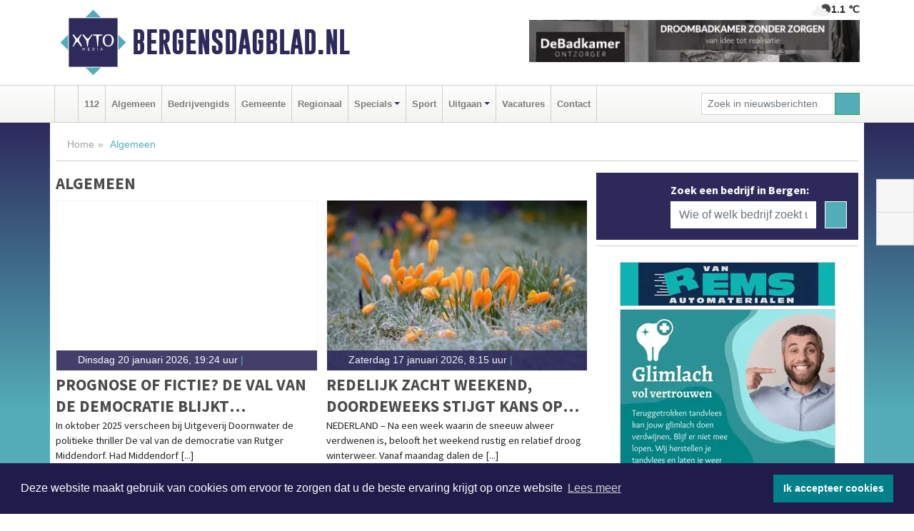

--- FILE ---
content_type: text/html; charset=UTF-8
request_url: https://www.bergensdagblad.nl/algemeen
body_size: 9194
content:
<!DOCTYPE html><html
lang="nl"><head><meta
charset="utf-8"><meta
http-equiv="Content-Type" content="text/html; charset=UTF-8"><meta
name="description" content="Nieuws in de categorie: Algemeen"><meta
name="author" content="Bergensdagblad.nl"><link
rel="schema.DC" href="http://purl.org/dc/elements/1.1/"><link
rel="schema.DCTERMS" href="http://purl.org/dc/terms/"><link
rel="preload" as="font" type="font/woff" href="https://www.bergensdagblad.nl/fonts/fontawesome/fa-brands-400.woff" crossorigin="anonymous"><link
rel="preload" as="font" type="font/woff2" href="https://www.bergensdagblad.nl/fonts/fontawesome/fa-brands-400.woff2" crossorigin="anonymous"><link
rel="preload" as="font" type="font/woff" href="https://www.bergensdagblad.nl/fonts/fontawesome/fa-regular-400.woff" crossorigin="anonymous"><link
rel="preload" as="font" type="font/woff2" href="https://www.bergensdagblad.nl/fonts/fontawesome/fa-regular-400.woff2" crossorigin="anonymous"><link
rel="preload" as="font" type="font/woff" href="https://www.bergensdagblad.nl/fonts/fontawesome/fa-solid-900.woff" crossorigin="anonymous"><link
rel="preload" as="font" type="font/woff2" href="https://www.bergensdagblad.nl/fonts/fontawesome/fa-solid-900.woff2" crossorigin="anonymous"><link
rel="preload" as="font" type="font/woff2" href="https://www.bergensdagblad.nl/fonts/sourcesanspro-regular-v21-latin.woff2" crossorigin="anonymous"><link
rel="preload" as="font" type="font/woff2" href="https://www.bergensdagblad.nl/fonts/sourcesanspro-bold-v21-latin.woff2" crossorigin="anonymous"><link
rel="preload" as="font" type="font/woff2" href="https://www.bergensdagblad.nl/fonts/gobold_bold-webfont.woff2" crossorigin="anonymous"><link
rel="shortcut icon" type="image/ico" href="https://www.bergensdagblad.nl/favicon.ico?"><link
rel="icon" type="image/png" href="https://www.bergensdagblad.nl/images/icons/favicon-16x16.png" sizes="16x16"><link
rel="icon" type="image/png" href="https://www.bergensdagblad.nl/images/icons/favicon-32x32.png" sizes="32x32"><link
rel="icon" type="image/png" href="https://www.bergensdagblad.nl/images/icons/favicon-96x96.png" sizes="96x96"><link
rel="manifest" href="https://www.bergensdagblad.nl/manifest.json"><link
rel="icon" type="image/png" href="https://www.bergensdagblad.nl/images/icons/android-icon-192x192.png" sizes="192x192"><link
rel="apple-touch-icon" href="https://www.bergensdagblad.nl/images/icons/apple-icon-57x57.png" sizes="57x57"><link
rel="apple-touch-icon" href="https://www.bergensdagblad.nl/images/icons/apple-icon-60x60.png" sizes="60x60"><link
rel="apple-touch-icon" href="https://www.bergensdagblad.nl/images/icons/apple-icon-72x72.png" sizes="72x72"><link
rel="apple-touch-icon" href="https://www.bergensdagblad.nl/images/icons/apple-icon-76x76.png" sizes="76x76"><link
rel="apple-touch-icon" href="https://www.bergensdagblad.nl/images/icons/apple-icon-114x114.png" sizes="114x114"><link
rel="apple-touch-icon" href="https://www.bergensdagblad.nl/images/icons/apple-icon-120x120.png" sizes="120x120"><link
rel="apple-touch-icon" href="https://www.bergensdagblad.nl/images/icons/apple-icon-144x144.png" sizes="144x144"><link
rel="apple-touch-icon" href="https://www.bergensdagblad.nl/images/icons/apple-icon-152x152.png" sizes="152x152"><link
rel="apple-touch-icon" href="https://www.bergensdagblad.nl/images/icons/apple-icon-180x180.png" sizes="180x180"><link
rel="canonical" href="https://www.bergensdagblad.nl/algemeen"><meta
http-equiv="X-UA-Compatible" content="IE=edge"><meta
name="viewport" content="width=device-width, initial-scale=1, shrink-to-fit=no"><meta
name="format-detection" content="telephone=no"><meta
name="dcterms.creator" content="copyright (c) 2026 - Xyto.nl"><meta
name="dcterms.format" content="text/html; charset=UTF-8"><meta
name="theme-color" content="#0d0854"><meta
name="msapplication-TileColor" content="#0d0854"><meta
name="msapplication-TileImage" content="https://www.bergensdagblad.nl/images/icons/ms-icon-144x144.png"><meta
name="msapplication-square70x70logo" content="https://www.bergensdagblad.nl/images/icons/ms-icon-70x70.png"><meta
name="msapplication-square150x150logo" content="https://www.bergensdagblad.nl/images/icons/ms-icon-150x150.png"><meta
name="msapplication-wide310x150logo" content="https://www.bergensdagblad.nl/images/icons/ms-icon-310x150.png"><meta
name="msapplication-square310x310logo" content="https://www.bergensdagblad.nl/images/icons/ms-icon-310x310.png"><meta
property="fb:pages" content="2054644351320315"><link
rel="icon" type="image/x-icon" href="https://www.bergensdagblad.nl/favicon.ico"><title>Nieuws in de categorie: Algemeen</title><base
href="https://www.bergensdagblad.nl/"> <script>var rootURL='https://www.bergensdagblad.nl/';</script><link
type="text/css" href="https://www.bergensdagblad.nl/css/libsblue.min.css?1764842389" rel="stylesheet" media="screen"><script>window.addEventListener("load",function(){window.cookieconsent.initialise({"palette":{"popup":{"background":"#201B4A","text":"#FFFFFF"},"button":{"background":"#00818A"}},"theme":"block","position":"bottom","static":false,"content":{"message":"Deze website maakt gebruik van cookies om ervoor te zorgen dat u de beste ervaring krijgt op onze website","dismiss":"Ik accepteer cookies","link":"Lees meer","href":"https://www.bergensdagblad.nl/page/cookienotice",}})});</script> <link
rel="preconnect" href="https://www.google-analytics.com/"> <script async="async" src="https://www.googletagmanager.com/gtag/js?id=UA-80663661-32"></script><script>window.dataLayer=window.dataLayer||[];function gtag(){dataLayer.push(arguments);}
gtag('js',new Date());gtag('config','UA-80663661-32');</script> </head><body> <script type="text/javascript">const applicationServerPublicKey='BE4tvbd997U2V_RCE5R1ElWQT5qao4GWQO8F0b38mUY5uJrfJoILihTULaN-n676376yHm7U-NtshQJFaimwNt8';</script><script type="application/ld+json">{
			"@context":"https://schema.org",
			"@type":"WebSite",
			"@id":"#WebSite",
			"url":"https://www.bergensdagblad.nl/",
			"inLanguage": "nl-nl",
			"publisher":{
				"@type":"Organization",
				"name":"Bergensdagblad.nl",
				"email": "redactie@xyto.nl",
				"telephone": "072 8200 600",
				"url":"https://www.bergensdagblad.nl/",
				"sameAs": ["https://www.facebook.com/bergensdagblad/","https://www.youtube.com/channel/UCfuP4gg95eWxkYIfbFEm2yQ"],
				"logo":
				{
         			"@type":"ImageObject",
         			"width":"300",
         			"url":"https://www.bergensdagblad.nl/images/design/xyto/logo.png",
         			"height":"300"
      			}
			},
			"potentialAction": 
			{
				"@type": "SearchAction",
				"target": "https://www.bergensdagblad.nl/newssearch?searchtext={search_term_string}",
				"query-input": "required name=search_term_string"
			}
		}</script><div
class="container brandbar"><div
class="row"><div
class="col-12 col-md-9 col-lg-7"><div
class="row no-gutters"><div
class="col-2 col-md-2 logo"><picture><source
type="image/webp" srcset="https://www.bergensdagblad.nl/images/design/xyto/logo.webp"></source><source
type="image/png" srcset="https://www.bergensdagblad.nl/images/design/xyto/logo.png"></source><img
class="img-fluid" width="300" height="300" alt="logo" src="https://www.bergensdagblad.nl/images/design/xyto/logo.png"></picture></div><div
class="col-8 col-md-10 my-auto"><span
class="domain"><a
href="https://www.bergensdagblad.nl/">Bergensdagblad.nl</a></span></div><div
class="col-2 my-auto navbar-light d-block d-md-none text-center"><button
class="navbar-toggler p-0 border-0" type="button" data-toggle="offcanvas" data-disableScrolling="false" aria-label="Toggle Navigation"><span
class="navbar-toggler-icon"></span></button></div></div></div><div
class="col-12 col-md-3 col-lg-5 d-none d-md-block">
<span
class="align-text-top float-right weather"><img
class="img-fluid" width="70" height="70" src="https://www.bergensdagblad.nl/images/weather/02n.png" alt="Zeer lichte bewolking"><strong>1.1 ℃</strong></span><div><a
href="https://www.bergensdagblad.nl/out/13798" class="banner" style="--aspect-ratio:468/60; --max-width:468px" target="_blank" onclick="gtag('event', 'banner-click', {'eventCategory': 'Affiliate', 'eventLabel': 'de-badkamer-ontzorger - 13798'});" rel="nofollow noopener"><picture><source
type="image/webp" data-srcset="https://www.bergensdagblad.nl/banner/1mvlm_13798.webp"></source><source
data-srcset="https://www.bergensdagblad.nl/banner/1mvlm_13798.gif" type="image/gif"></source><img
class="img-fluid lazyload" data-src="https://www.bergensdagblad.nl/banner/1mvlm_13798.gif" alt="de-badkamer-ontzorger" width="468" height="60"></picture></a></div></div></div></div><nav
class="navbar navbar-expand-md navbar-light bg-light menubar sticky-top p-0"><div
class="container"><div
class="navbar-collapse offcanvas-collapse" id="menubarMain"><div
class="d-md-none border text-center p-2" id="a2hs"><div
class=""><p>Bergensdagblad.nl als app?</p>
<button
type="button" class="btn btn-link" id="btn-a2hs-no">Nee, nu niet</button><button
type="button" class="btn btn-success" id="btn-a2hs-yes">Installeren</button></div></div><ul
class="nav navbar-nav mr-auto"><li
class="nav-item pl-1 pr-1"><a
class="nav-link" href="https://www.bergensdagblad.nl/" title="Home"><i
class="fas fa-home" aria-hidden="true"></i></a></li><li
class="nav-item pl-1 pr-1"><a
class="nav-link" href="112">112</a></li><li
class="nav-item pl-1 pr-1"><a
class="nav-link" href="algemeen">Algemeen</a></li><li
class="nav-item pl-1 pr-1"><a
class="nav-link" href="bedrijvengids">Bedrijvengids</a></li><li
class="nav-item pl-1 pr-1"><a
class="nav-link" href="gemeente">Gemeente</a></li><li
class="nav-item pl-1 pr-1"><a
class="nav-link" href="regio">Regionaal</a></li><li
class="nav-item dropdown pl-1 pr-1">
<a
class="nav-link dropdown-toggle" href="#" id="navbarDropdown6" role="button" data-toggle="dropdown" aria-haspopup="true" aria-expanded="false">Specials</a><div
class="dropdown-menu p-0" aria-labelledby="navbarDropdown6">
<a
class="dropdown-item" href="specials"><strong>Specials</strong></a><div
class="dropdown-divider m-0"></div>
<a
class="dropdown-item" href="buitenleven">Buitenleven</a><div
class="dropdown-divider m-0"></div>
<a
class="dropdown-item" href="camperspecial">Campers</a><div
class="dropdown-divider m-0"></div>
<a
class="dropdown-item" href="feestdagen">Feestdagen</a><div
class="dropdown-divider m-0"></div>
<a
class="dropdown-item" href="goededoelen">Goede doelen</a><div
class="dropdown-divider m-0"></div>
<a
class="dropdown-item" href="trouwspecial">Trouwen</a><div
class="dropdown-divider m-0"></div>
<a
class="dropdown-item" href="uitvaartspecial">Uitvaart</a><div
class="dropdown-divider m-0"></div>
<a
class="dropdown-item" href="vakantie">Vakantie</a><div
class="dropdown-divider m-0"></div>
<a
class="dropdown-item" href="watersport">Watersport</a><div
class="dropdown-divider m-0"></div>
<a
class="dropdown-item" href="wonen">Wonen</a><div
class="dropdown-divider m-0"></div>
<a
class="dropdown-item" href="zorg-en-gezondheid">Zorg en gezondheid</a></div></li><li
class="nav-item pl-1 pr-1"><a
class="nav-link" href="sport">Sport</a></li><li
class="nav-item dropdown pl-1 pr-1">
<a
class="nav-link dropdown-toggle" href="#" id="navbarDropdown8" role="button" data-toggle="dropdown" aria-haspopup="true" aria-expanded="false">Uitgaan</a><div
class="dropdown-menu p-0" aria-labelledby="navbarDropdown8">
<a
class="dropdown-item" href="uitgaan"><strong>Uitgaan</strong></a><div
class="dropdown-divider m-0"></div>
<a
class="dropdown-item" href="dagje-weg">Dagje weg</a></div></li><li
class="nav-item pl-1 pr-1"><a
class="nav-link" href="vacatures">Vacatures</a></li><li
class="nav-item pl-1 pr-1"><a
class="nav-link" href="contact">Contact</a></li></ul><form
class="form-inline my-2 my-lg-0" role="search" action="https://www.bergensdagblad.nl/newssearch"><div
class="input-group input-group-sm">
<input
id="searchtext" class="form-control" name="searchtext" type="text" aria-label="Zoek in nieuwsberichten" placeholder="Zoek in nieuwsberichten" required="required"><div
class="input-group-append"><button
class="btn btn-outline-success my-0" type="submit" aria-label="Zoeken"><span
class="far fa-search"></span></button></div></div></form></div></div></nav><div
class="container-fluid main"><div
class="container content p-0 p-md-2 pb-md-5"><div
class="row no-gutters-xs"><div
class="col-12"><ol
class="breadcrumb d-none d-md-block"><li><a
href="https://www.bergensdagblad.nl/">Home</a></li><li
class="active">Algemeen</li></ol></div></div><div
class="row no-gutters-xs"><div
class="col-12 col-md-8"><div
class="row no-gutters-xs"><div
id="readmore" class="col-12"><h1 class="category-title">Algemeen</h1></div></div><div
class="row no-gutters-xs"><div
class="col-12 col-sm-6 col-md-6"><div
class="card newsitem"><div
class="card-img-top">
<a
href="algemeen/prognose-of-fictie-de-val-van-de-democratie-blijkt-ingrijpend" title="Prognose of fictie? De val van de democratie blijkt ingrijpend"><div
class="newsitem-image" style='
background-image: image-set(
url("https://www.bergensdagblad.nl/image/16000_32214_250_250.webp") type("image/webp"),
url("https://www.bergensdagblad.nl/image/16000_32214_250_250.jpg") type("image/jpeg"));
'></div></a><p
class="card-img-top-text align-middle"><i
class="fas fa-clock"></i>Dinsdag 20 januari 2026, 19:24 uur<span> | </span></p></div><div
class="card-body p-2 p-md-0"><h3 class="card-title"><a
href="algemeen/prognose-of-fictie-de-val-van-de-democratie-blijkt-ingrijpend" title="Prognose of fictie? De val van de democratie blijkt ingrijpend">Prognose of fictie? De val van de democratie blijkt ingrijpend</a></h3><p
class="card-text"> In oktober 2025 verscheen bij Uitgeverij Doornwater de politieke thriller De val van de democratie van Rutger Middendorf. Had Middendorf [...]</p></div></div></div><div
class="col-12 col-sm-6 col-md-6"><div
class="card newsitem"><div
class="card-img-top">
<a
href="algemeen/redelijk-zacht-weekend-doordeweeks-stijgt-kans-op-nachtvorst" title="Redelijk zacht weekend, doordeweeks stijgt kans op nachtvorst"><div
class="newsitem-image lazyload" data-bgset="https://www.bergensdagblad.nl/image/15989_32189_250_250.webp [type: image/webp] | https://www.bergensdagblad.nl/image/15989_32189_250_250.jpg"></div></a><p
class="card-img-top-text align-middle"><i
class="fas fa-clock"></i>Zaterdag 17 januari 2026,  8:15 uur<span> | </span></p></div><div
class="card-body p-2 p-md-0"><h3 class="card-title"><a
href="algemeen/redelijk-zacht-weekend-doordeweeks-stijgt-kans-op-nachtvorst" title="Redelijk zacht weekend, doordeweeks stijgt kans op nachtvorst">Redelijk zacht weekend, doordeweeks stijgt kans op nachtvorst</a></h3><p
class="card-text">NEDERLAND – Na een week waarin de sneeuw alweer verdwenen is, belooft het weekend rustig en relatief droog winterweer. Vanaf maandag dalen de [...]</p></div></div></div><div
class="col-12 col-sm-6 col-md-6"><div
class="card newsitem"><div
class="card-img-top">
<a
href="algemeen/waarde-landbouwexport-ruim-8-procent-hoger-in-2025" title="Waarde landbouwexport ruim 8 procent hoger in 2025"><div
class="newsitem-image lazyload" data-bgset="https://www.bergensdagblad.nl/image/15985_32185_250_250.webp [type: image/webp] | https://www.bergensdagblad.nl/image/15985_32185_250_250.jpg"></div></a><p
class="card-img-top-text align-middle"><i
class="fas fa-clock"></i>Vrijdag 16 januari 2026,  8:49 uur<span> | </span></p></div><div
class="card-body p-2 p-md-0"><h3 class="card-title"><a
href="algemeen/waarde-landbouwexport-ruim-8-procent-hoger-in-2025" title="Waarde landbouwexport ruim 8 procent hoger in 2025">Waarde landbouwexport ruim 8 procent hoger in 2025</a></h3><p
class="card-text">NEDERLAND - In 2025 heeft Nederland voor 137,5 miljard euro aan landbouwgoederen uitgevoerd. Dat is 8,4 procent meer dan het jaar ervoor. Onder [...]</p></div></div></div><div
class="col-12 col-sm-6 col-md-6"><div
class="card newsitem"><div
class="card-img-top">
<a
href="algemeen/politie-waarschuwt-met-nepwebsite-voor-ticketfraude" title="Politie waarschuwt met nepwebsite voor ticketfraude"><div
class="newsitem-image lazyload" data-bgset="https://www.bergensdagblad.nl/image/15982_32181_250_250.webp [type: image/webp] | https://www.bergensdagblad.nl/image/15982_32181_250_250.jpg"></div></a><p
class="card-img-top-text align-middle"><i
class="fas fa-clock"></i>Donderdag 15 januari 2026, 10:01 uur<span> | </span></p></div><div
class="card-body p-2 p-md-0"><h3 class="card-title"><a
href="algemeen/politie-waarschuwt-met-nepwebsite-voor-ticketfraude" title="Politie waarschuwt met nepwebsite voor ticketfraude">Politie waarschuwt met nepwebsite voor ticketfraude</a></h3><p
class="card-text">NEDERLAND - TicketBewust.nl, zo heet de nieuwe website van de politie waarop mensen kaartjes kunnen “bestellen” voor voetbalwedstrijden en [...]</p></div></div></div><div
class="col-12 col-sm-6 col-md-6"><div
class="card newsitem"><div
class="card-img-top">
<a
href="algemeen/provincie-investeert-in-veilig-fietsen-voor-ouderen" title="Provincie investeert in veilig fietsen voor ouderen"><div
class="newsitem-image lazyload" data-bgset="https://www.bergensdagblad.nl/image/15979_32176_250_250.webp [type: image/webp] | https://www.bergensdagblad.nl/image/15979_32176_250_250.jpg"></div></a><p
class="card-img-top-text align-middle"><i
class="fas fa-clock"></i>Donderdag 15 januari 2026,  7:47 uur<span> | </span></p></div><div
class="card-body p-2 p-md-0"><h3 class="card-title"><a
href="algemeen/provincie-investeert-in-veilig-fietsen-voor-ouderen" title="Provincie investeert in veilig fietsen voor ouderen">Provincie investeert in veilig fietsen voor ouderen</a></h3><p
class="card-text">NOORD-HOLLAND - De provincie stelt voor 2026 opnieuw € 225.000 subsidie beschikbaar aan gemeenten, waarmee zij activiteiten vanuit het programma [...]</p></div></div></div><div
class="col-12 col-sm-6 col-md-6"><div
class="card newsitem"><div
class="card-img-top">
<a
href="algemeen/brandstofprijzen-blijven-stijgen-na-accijnsverhoging-benzine-en-diesel-weer-duurder" title="Brandstofprijzen blijven stijgen na accijnsverhoging: benzine en diesel weer duurder"><div
class="newsitem-image lazyload" data-bgset="https://www.bergensdagblad.nl/image/15974_32171_250_250.webp [type: image/webp] | https://www.bergensdagblad.nl/image/15974_32171_250_250.jpg"></div></a><p
class="card-img-top-text align-middle"><i
class="fas fa-clock"></i>Dinsdag 13 januari 2026,  9:36 uur<span> | </span></p></div><div
class="card-body p-2 p-md-0"><h3 class="card-title"><a
href="algemeen/brandstofprijzen-blijven-stijgen-na-accijnsverhoging-benzine-en-diesel-weer-duurder" title="Brandstofprijzen blijven stijgen na accijnsverhoging: benzine en diesel weer duurder">Brandstofprijzen blijven stijgen na accijnsverhoging: benzine en diesel weer duurder</a></h3><p
class="card-text">NEDERLAND - Sinds 1 januari 2026 zijn de prijzen voor benzine en diesel duidelijk gestegen door de accijnsverhoging. In de dagen daarna liepen de [...]</p></div></div></div><div
class="col-12 col-sm-6 col-md-6"><div
class="card newsitem"><div
class="card-img-top">
<a
href="algemeen/meer-bestaande-koopwoningen-verkocht-minder-nieuwbouw" title="Meer bestaande koopwoningen verkocht, minder nieuwbouw"><div
class="newsitem-image" style='
background-image: image-set(
url("https://www.bergensdagblad.nl/image/15972_32167_250_250.webp") type("image/webp"),
url("https://www.bergensdagblad.nl/image/15972_32167_250_250.jpg") type("image/jpeg"));
'></div></a><p
class="card-img-top-text align-middle"><i
class="fas fa-clock"></i>Maandag 12 januari 2026, 14:00 uur<span> | </span></p></div><div
class="card-body p-2 p-md-0"><h3 class="card-title"><a
href="algemeen/meer-bestaande-koopwoningen-verkocht-minder-nieuwbouw" title="Meer bestaande koopwoningen verkocht, minder nieuwbouw">Meer bestaande koopwoningen verkocht, minder nieuwbouw</a></h3><p
class="card-text">In het derde kwartaal van 2025 zijn er bijna 63 duizend bestaande koopwoningen verkocht. Dat zijn er 15,6 procent meer dan een jaar eerder. De [...]</p></div></div></div><div
class="col-12 col-sm-6 col-md-6"><div
class="card newsitem"><div
class="card-img-top">
<a
href="algemeen/winters-weekend-met-daarna-dooiaanval" title="Winters weekend met daarna dooiaanval"><div
class="newsitem-image lazyload" data-bgset="https://www.bergensdagblad.nl/image/15967_32155_250_250.webp [type: image/webp] | https://www.bergensdagblad.nl/image/15967_32155_250_250.jpg"></div></a><p
class="card-img-top-text align-middle"><i
class="fas fa-clock"></i>Zaterdag 10 januari 2026,  7:06 uur<span> | </span></p></div><div
class="card-body p-2 p-md-0"><h3 class="card-title"><a
href="algemeen/winters-weekend-met-daarna-dooiaanval" title="Winters weekend met daarna dooiaanval">Winters weekend met daarna dooiaanval</a></h3><p
class="card-text">NEDERLAND - Na een week vol sneeuw blijft het dit weekend nog ijzig koud, maar vanaf maandag zet een dooiaanval in. Het wordt dan de hele week [...]</p></div></div></div><div
class="col-12 col-sm-6 col-md-6"><div
class="card newsitem"><div
class="card-img-top">
<a
href="algemeen/auto-niet-volledig-ijsvrij-dat-kan-flink-duur-uitpakken" title="Auto niet volledig ijsvrij? Dat kan flink duur uitpakken"><div
class="newsitem-image lazyload" data-bgset="https://www.bergensdagblad.nl/image/15956_32140_250_250.webp [type: image/webp] | https://www.bergensdagblad.nl/image/15956_32140_250_250.jpg"></div></a><p
class="card-img-top-text align-middle"><i
class="fas fa-clock"></i>Woensdag 7 januari 2026,  8:32 uur<span> | </span></p></div><div
class="card-body p-2 p-md-0"><h3 class="card-title"><a
href="algemeen/auto-niet-volledig-ijsvrij-dat-kan-flink-duur-uitpakken" title="Auto niet volledig ijsvrij? Dat kan flink duur uitpakken">Auto niet volledig ijsvrij? Dat kan flink duur uitpakken</a></h3><p
class="card-text">NEDERLAND – Even snel een stukje voorruit schoonkrabben en hopen dat de rest onderweg ontdooit? Dat gemak kan niet alleen gevaarlijk zijn, maar ook [...]</p></div></div></div><div
class="col-12 col-sm-6 col-md-6"><div
class="card newsitem"><div
class="card-img-top">
<a
href="algemeen/fietshelm-in-de-winter" title="Fietshelm in de winter"><div
class="newsitem-image lazyload" data-bgset="https://www.bergensdagblad.nl/image/15950_32130_250_250.webp [type: image/webp] | https://www.bergensdagblad.nl/image/15950_32130_250_250.jpg"></div></a><p
class="card-img-top-text align-middle"><i
class="fas fa-clock"></i>Dinsdag 6 januari 2026, 11:48 uur<span> | </span></p></div><div
class="card-body p-2 p-md-0"><h3 class="card-title"><a
href="algemeen/fietshelm-in-de-winter" title="Fietshelm in de winter">Fietshelm in de winter</a></h3><p
class="card-text">De winter vraagt extra aandacht van fietsers. Gladheid, sneeuw, regen en korte dagen maken het verkeer onoverzichtelijker en vergroten de kans op [...]</p></div></div></div><div
class="col-12 col-sm-6 col-md-6"><div
class="card newsitem"><div
class="card-img-top">
<a
href="algemeen/waterdichte-handschoenen" title="Waterdichte handschoenen"><div
class="newsitem-image lazyload" data-bgset="https://www.bergensdagblad.nl/image/15951_32131_250_250.webp [type: image/webp] | https://www.bergensdagblad.nl/image/15951_32131_250_250.jpg"></div></a><p
class="card-img-top-text align-middle"><i
class="fas fa-clock"></i>Maandag 5 januari 2026, 11:49 uur<span> | </span></p></div><div
class="card-body p-2 p-md-0"><h3 class="card-title"><a
href="algemeen/waterdichte-handschoenen" title="Waterdichte handschoenen">Waterdichte handschoenen</a></h3><p
class="card-text">Zodra de herfst begint, verandert het weer. Meer regen, natte wegen en koelere temperaturen horen er ineens bij. En dat merken je handen als eerste. [...]</p></div></div></div><div
class="col-12 col-sm-6 col-md-6"><div
class="card newsitem"><div
class="card-img-top">
<a
href="algemeen/winterse-start-van-2026" title="Winterse start van 2026"><div
class="newsitem-image lazyload" data-bgset="https://www.bergensdagblad.nl/image/15939_32110_250_250.webp [type: image/webp] | https://www.bergensdagblad.nl/image/15939_32110_250_250.jpg"></div></a><p
class="card-img-top-text align-middle"><i
class="fas fa-clock"></i>Zaterdag 3 januari 2026,  7:13 uur<span> | </span></p></div><div
class="card-body p-2 p-md-0"><h3 class="card-title"><a
href="algemeen/winterse-start-van-2026" title="Winterse start van 2026">Winterse start van 2026</a></h3><p
class="card-text">NEDERLAND - De winterse neerslag die in de eerste dagen van 2026 over ons land trok, houdt dit weekend nog even aan. Daarnaast blijft het de komende [...]</p></div></div></div></div><hr><nav><ul
class="pagination justify-content-center"><li
class="page-item active"><a
class="page-link" href="https://www.bergensdagblad.nl/algemeen">1<span
class="sr-only">(current)</span></a></li><li
class="page-item"><a
class="page-link" href="https://www.bergensdagblad.nl/algemeen/2">2</a></li><li
class="page-item"><a
class="page-link" href="https://www.bergensdagblad.nl/algemeen/3">3</a></li><li
class="page-item disabled"><a
class="page-link" href="#" tabindex="-1">...</a></li><li
class="page-item"><a
class="page-link" href="https://www.bergensdagblad.nl/algemeen/122">122</a></li></ul></nav><hr></div><div
class="col-12 col-md-4"><div
class="media companysearch p-3">
<i
class="fas fa-map-marker-alt fa-4x align-middle mr-3 align-self-center d-none d-md-block" style="vertical-align: middle;"></i><div
class="media-body align-self-center"><div
class="card"><div
class="card-title d-none d-md-block"><h3>Zoek een bedrijf in Bergen:</h3></div><div
class="card-body w-100"><form
method="get" action="https://www.bergensdagblad.nl/bedrijvengids"><div
class="row"><div
class="col-10"><input
type="text" name="what" value="" class="form-control border-0" placeholder="Wie of welk bedrijf zoekt u?" aria-label="Wie of welk bedrijf zoekt u?"></div><div
class="col-2"><button
type="submit" value="Zoeken" aria-label="Zoeken" class="btn btn-primary"><i
class="fas fa-caret-right"></i></button></div></div></form></div></div></div></div><div
class="banners mt-2"><div
class="row no-gutters-xs"><div
class="col-12"><div
class="card"><div
class="card-body"><div
id="carousel-banners-ber_newspage" class="carousel slide" data-ride="carousel" data-interval="8000"><div
class="carousel-inner"><div
class="carousel-item active"><div
class="row"><div
class="col-12 text-center"><a
href="https://www.bergensdagblad.nl/out/13901" class="banner" style="--aspect-ratio:300/60; --max-width:300px" target="_blank" onclick="gtag('event', 'banner-click', {'eventCategory': 'Affiliate', 'eventLabel': 'van-rems-automaterialen-vof - 13901'});" rel="nofollow noopener"><picture><source
type="image/webp" data-srcset="https://www.bergensdagblad.nl/banner/1pahu_13901.webp"></source><source
data-srcset="https://www.bergensdagblad.nl/banner/1pahu_13901.gif" type="image/gif"></source><img
class="img-fluid lazyload" data-src="https://www.bergensdagblad.nl/banner/1pahu_13901.gif" alt="van-rems-automaterialen-vof" width="300" height="60"></picture></a></div><div
class="col-12 text-center"><a
href="https://www.bergensdagblad.nl/out/14232" class="banner" style="--aspect-ratio:300/300; --max-width:300px" target="_blank" onclick="gtag('event', 'banner-click', {'eventCategory': 'Affiliate', 'eventLabel': 'ppi-nh - 14232'});" rel="nofollow noopener"><picture><source
type="image/webp" data-srcset="https://www.bergensdagblad.nl/banner/1mot7_14232.webp"></source><source
data-srcset="https://www.bergensdagblad.nl/banner/1mot7_14232.gif" type="image/gif"></source><img
class="img-fluid lazyload" data-src="https://www.bergensdagblad.nl/banner/1mot7_14232.gif" alt="ppi-nh" width="300" height="300"></picture></a></div><div
class="col-12 text-center"><a
href="https://www.bergensdagblad.nl/out/14156" class="banner" style="--aspect-ratio:300/300; --max-width:300px" target="_blank" onclick="gtag('event', 'banner-click', {'eventCategory': 'Affiliate', 'eventLabel': 'victoria-garage-goudsblom-bv - 14156'});" rel="nofollow noopener"><picture><source
type="image/webp" data-srcset="https://www.bergensdagblad.nl/banner/1fjgb_14156.webp"></source><source
data-srcset="https://www.bergensdagblad.nl/banner/1fjgb_14156.gif" type="image/gif"></source><img
class="img-fluid lazyload" data-src="https://www.bergensdagblad.nl/banner/1fjgb_14156.gif" alt="victoria-garage-goudsblom-bv" width="300" height="300"></picture></a></div><div
class="col-12 text-center"><a
href="https://www.bergensdagblad.nl/out/14038" class="banner" style="--aspect-ratio:300/300; --max-width:300px" target="_blank" onclick="gtag('event', 'banner-click', {'eventCategory': 'Affiliate', 'eventLabel': 'viaerwinnl - 14038'});" rel="nofollow noopener"><picture><source
type="image/webp" data-srcset="https://www.bergensdagblad.nl/banner/1fj7u_14038.webp"></source><source
data-srcset="https://www.bergensdagblad.nl/banner/1fj7u_14038.gif" type="image/gif"></source><img
class="img-fluid lazyload" data-src="https://www.bergensdagblad.nl/banner/1fj7u_14038.gif" alt="viaerwinnl" width="300" height="300"></picture></a></div><div
class="col-12 text-center"><a
href="https://www.bergensdagblad.nl/out/13767" class="banner" style="--aspect-ratio:300/60; --max-width:300px" target="_blank" onclick="gtag('event', 'banner-click', {'eventCategory': 'Affiliate', 'eventLabel': 'studio-dreams-come-true - 13767'});" rel="nofollow noopener"><picture><source
type="image/webp" data-srcset="https://www.bergensdagblad.nl/banner/1pt4y_13767.webp"></source><source
data-srcset="https://www.bergensdagblad.nl/banner/1pt4y_13767.gif" type="image/gif"></source><img
class="img-fluid lazyload" data-src="https://www.bergensdagblad.nl/banner/1pt4y_13767.gif" alt="studio-dreams-come-true" width="300" height="60"></picture></a></div><div
class="col-12 text-center"><a
href="https://www.bergensdagblad.nl/out/14222" class="banner" style="--aspect-ratio:300/60; --max-width:300px" target="_blank" onclick="gtag('event', 'banner-click', {'eventCategory': 'Affiliate', 'eventLabel': 'organisatie-buro-mikki - 14222'});" rel="nofollow noopener"><picture><source
type="image/webp" data-srcset="https://www.bergensdagblad.nl/banner/1pthm_14222.webp"></source><source
data-srcset="https://www.bergensdagblad.nl/banner/1pthm_14222.gif" type="image/gif"></source><img
class="img-fluid lazyload" data-src="https://www.bergensdagblad.nl/banner/1pthm_14222.gif" alt="organisatie-buro-mikki" width="300" height="60"></picture></a></div><div
class="col-12 text-center"><a
href="https://www.bergensdagblad.nl/out/14143" class="banner" style="--aspect-ratio:300/300; --max-width:300px" target="_blank" onclick="gtag('event', 'banner-click', {'eventCategory': 'Affiliate', 'eventLabel': 'bouwbedrijf-dg-holdorp - 14143'});" rel="nofollow noopener"><picture><source
type="image/webp" data-srcset="https://www.bergensdagblad.nl/banner/1mn7b_14143.webp"></source><source
data-srcset="https://www.bergensdagblad.nl/banner/1mn7b_14143.gif" type="image/gif"></source><img
class="img-fluid lazyload" data-src="https://www.bergensdagblad.nl/banner/1mn7b_14143.gif" alt="bouwbedrijf-dg-holdorp" width="300" height="300"></picture></a></div><div
class="col-12 text-center"><a
href="https://www.bergensdagblad.nl/out/13877" class="banner" style="--aspect-ratio:300/60; --max-width:300px" target="_blank" onclick="gtag('event', 'banner-click', {'eventCategory': 'Affiliate', 'eventLabel': 'holland-sport-bv - 13877'});" rel="nofollow noopener"><picture><source
type="image/webp" data-srcset="https://www.bergensdagblad.nl/banner/1mo9k_13877.webp"></source><source
data-srcset="https://www.bergensdagblad.nl/banner/1mo9k_13877.gif" type="image/gif"></source><img
class="img-fluid lazyload" data-src="https://www.bergensdagblad.nl/banner/1mo9k_13877.gif" alt="holland-sport-bv" width="300" height="60"></picture></a></div><div
class="col-12 text-center"><a
href="https://www.bergensdagblad.nl/out/13980" class="banner" style="--aspect-ratio:300/300; --max-width:300px" target="_blank" onclick="gtag('event', 'banner-click', {'eventCategory': 'Affiliate', 'eventLabel': 'bouwbedrijf-ted-groot - 13980'});" rel="nofollow noopener"><picture><source
type="image/webp" data-srcset="https://www.bergensdagblad.nl/banner/1fhpo_13980.webp"></source><source
data-srcset="https://www.bergensdagblad.nl/banner/1fhpo_13980.gif" type="image/gif"></source><img
class="img-fluid lazyload" data-src="https://www.bergensdagblad.nl/banner/1fhpo_13980.gif" alt="bouwbedrijf-ted-groot" width="300" height="300"></picture></a></div><div
class="col-12 text-center"><a
href="https://www.bergensdagblad.nl/out/14164" class="banner" style="--aspect-ratio:300/300; --max-width:300px" target="_blank" onclick="gtag('event', 'banner-click', {'eventCategory': 'Affiliate', 'eventLabel': 'galerie-sarough - 14164'});" rel="nofollow noopener"><picture><source
type="image/webp" data-srcset="https://www.bergensdagblad.nl/banner/1mvgu_14164.webp"></source><source
data-srcset="https://www.bergensdagblad.nl/banner/1mvgu_14164.gif" type="image/gif"></source><img
class="img-fluid lazyload" data-src="https://www.bergensdagblad.nl/banner/1mvgu_14164.gif" alt="galerie-sarough" width="300" height="300"></picture></a></div><div
class="col-12 text-center"><a
href="https://www.bergensdagblad.nl/out/14213" class="banner" style="--aspect-ratio:300/60; --max-width:300px" target="_blank" onclick="gtag('event', 'banner-click', {'eventCategory': 'Affiliate', 'eventLabel': 'remys-audio-solutions - 14213'});" rel="nofollow noopener"><picture><source
type="image/webp" data-srcset="https://www.bergensdagblad.nl/banner/1mvhd_14213.webp"></source><source
data-srcset="https://www.bergensdagblad.nl/banner/1mvhd_14213.gif" type="image/gif"></source><img
class="img-fluid lazyload" data-src="https://www.bergensdagblad.nl/banner/1mvhd_14213.gif" alt="remys-audio-solutions" width="300" height="60"></picture></a></div><div
class="col-12 text-center"><a
href="https://www.bergensdagblad.nl/out/12535" class="banner" style="--aspect-ratio:300/300; --max-width:300px" target="_blank" onclick="gtag('event', 'banner-click', {'eventCategory': 'Affiliate', 'eventLabel': 'de-pelletkachel-boet - 12535'});" rel="nofollow noopener"><picture><source
type="image/webp" data-srcset="https://www.bergensdagblad.nl/banner/1fw97_12535.webp"></source><source
data-srcset="https://www.bergensdagblad.nl/banner/1fw97_12535.gif" type="image/gif"></source><img
class="img-fluid lazyload" data-src="https://www.bergensdagblad.nl/banner/1fw97_12535.gif" alt="de-pelletkachel-boet" width="300" height="300"></picture></a></div><div
class="col-12 text-center"><a
href="https://www.bergensdagblad.nl/out/14172" class="banner" style="--aspect-ratio:300/60; --max-width:300px" target="_blank" onclick="gtag('event', 'banner-click', {'eventCategory': 'Affiliate', 'eventLabel': 'bouwbedrijf-ted-groot - 14172'});" rel="nofollow noopener"><picture><source
type="image/webp" data-srcset="https://www.bergensdagblad.nl/banner/1fhpo_14172.webp"></source><source
data-srcset="https://www.bergensdagblad.nl/banner/1fhpo_14172.gif" type="image/gif"></source><img
class="img-fluid lazyload" data-src="https://www.bergensdagblad.nl/banner/1fhpo_14172.gif" alt="bouwbedrijf-ted-groot" width="300" height="60"></picture></a></div><div
class="col-12 text-center"><a
href="https://www.bergensdagblad.nl/out/14196" class="banner" style="--aspect-ratio:300/300; --max-width:300px" target="_blank" onclick="gtag('event', 'banner-click', {'eventCategory': 'Affiliate', 'eventLabel': 'bouwzaak-bv - 14196'});" rel="nofollow noopener"><picture><source
type="image/webp" data-srcset="https://www.bergensdagblad.nl/banner/1mvgj_14196.webp"></source><source
data-srcset="https://www.bergensdagblad.nl/banner/1mvgj_14196.gif" type="image/gif"></source><img
class="img-fluid lazyload" data-src="https://www.bergensdagblad.nl/banner/1mvgj_14196.gif" alt="bouwzaak-bv" width="300" height="300"></picture></a></div><div
class="col-12 text-center"><a
href="https://www.bergensdagblad.nl/out/14167" class="banner" style="--aspect-ratio:300/300; --max-width:300px" target="_blank" onclick="gtag('event', 'banner-click', {'eventCategory': 'Affiliate', 'eventLabel': 'de-bokkesprong - 14167'});" rel="nofollow noopener"><picture><source
type="image/webp" data-srcset="https://www.bergensdagblad.nl/banner/1pvho_14167.webp"></source><source
data-srcset="https://www.bergensdagblad.nl/banner/1pvho_14167.gif" type="image/gif"></source><img
class="img-fluid lazyload" data-src="https://www.bergensdagblad.nl/banner/1pvho_14167.gif" alt="de-bokkesprong" width="300" height="300"></picture></a></div></div></div><div
class="carousel-item"><div
class="row"><div
class="col-12 text-center"><a
href="https://www.bergensdagblad.nl/out/14065" class="banner" style="--aspect-ratio:300/300; --max-width:300px" target="_blank" onclick="gtag('event', 'banner-click', {'eventCategory': 'Affiliate', 'eventLabel': 'erfrechtplanning-bv - 14065'});" rel="nofollow noopener"><picture><source
type="image/webp" data-srcset="https://www.bergensdagblad.nl/banner/1mac7_14065.webp"></source><source
data-srcset="https://www.bergensdagblad.nl/banner/1mac7_14065.gif" type="image/gif"></source><img
class="img-fluid lazyload" data-src="https://www.bergensdagblad.nl/banner/1mac7_14065.gif" alt="erfrechtplanning-bv" width="300" height="300"></picture></a></div><div
class="col-12 text-center"><a
href="https://www.bergensdagblad.nl/out/14159" class="banner" style="--aspect-ratio:300/300; --max-width:300px" target="_blank" onclick="gtag('event', 'banner-click', {'eventCategory': 'Affiliate', 'eventLabel': 'medische-kliniek-velsen - 14159'});" rel="nofollow noopener"><picture><source
type="image/webp" data-srcset="https://www.bergensdagblad.nl/banner/1mv5y_14159.webp"></source><source
data-srcset="https://www.bergensdagblad.nl/banner/1mv5y_14159.gif" type="image/gif"></source><img
class="img-fluid lazyload" data-src="https://www.bergensdagblad.nl/banner/1mv5y_14159.gif" alt="medische-kliniek-velsen" width="300" height="300"></picture></a></div><div
class="col-12 text-center"><a
href="https://www.bergensdagblad.nl/out/14258" class="banner" style="--aspect-ratio:300/60; --max-width:300px" target="_blank" onclick="gtag('event', 'banner-click', {'eventCategory': 'Affiliate', 'eventLabel': 'zzpaint-schilderwerken - 14258'});" rel="nofollow noopener"><picture><source
type="image/webp" data-srcset="https://www.bergensdagblad.nl/banner/1pn6u_14258.webp"></source><source
data-srcset="https://www.bergensdagblad.nl/banner/1pn6u_14258.gif" type="image/gif"></source><img
class="img-fluid lazyload" data-src="https://www.bergensdagblad.nl/banner/1pn6u_14258.gif" alt="zzpaint-schilderwerken" width="300" height="60"></picture></a></div><div
class="col-12 text-center"><a
href="https://www.bergensdagblad.nl/out/14251" class="banner" style="--aspect-ratio:300/60; --max-width:300px" target="_blank" onclick="gtag('event', 'banner-click', {'eventCategory': 'Affiliate', 'eventLabel': 'john-van-es-autos - 14251'});" rel="nofollow noopener"><picture><source
type="image/webp" data-srcset="https://www.bergensdagblad.nl/banner/1fqu9_14251.webp"></source><source
data-srcset="https://www.bergensdagblad.nl/banner/1fqu9_14251.gif" type="image/gif"></source><img
class="img-fluid lazyload" data-src="https://www.bergensdagblad.nl/banner/1fqu9_14251.gif" alt="john-van-es-autos" width="300" height="60"></picture></a></div><div
class="col-12 text-center"><a
href="https://www.bergensdagblad.nl/out/14165" class="banner" style="--aspect-ratio:300/300; --max-width:300px" target="_blank" onclick="gtag('event', 'banner-click', {'eventCategory': 'Affiliate', 'eventLabel': 'dali-woningstoffering - 14165'});" rel="nofollow noopener"><picture><source
type="image/webp" data-srcset="https://www.bergensdagblad.nl/banner/1fk2b_14165.webp"></source><source
data-srcset="https://www.bergensdagblad.nl/banner/1fk2b_14165.gif" type="image/gif"></source><img
class="img-fluid lazyload" data-src="https://www.bergensdagblad.nl/banner/1fk2b_14165.gif" alt="dali-woningstoffering" width="300" height="300"></picture></a></div><div
class="col-12 text-center"><a
href="https://www.bergensdagblad.nl/out/13915" class="banner" style="--aspect-ratio:300/300; --max-width:300px" target="_blank" onclick="gtag('event', 'banner-click', {'eventCategory': 'Affiliate', 'eventLabel': 'holland-sport-bv - 13915'});" rel="nofollow noopener"><picture><source
type="image/webp" data-srcset="https://www.bergensdagblad.nl/banner/1mo9k_13915.webp"></source><source
data-srcset="https://www.bergensdagblad.nl/banner/1mo9k_13915.gif" type="image/gif"></source><img
class="img-fluid lazyload" data-src="https://www.bergensdagblad.nl/banner/1mo9k_13915.gif" alt="holland-sport-bv" width="300" height="300"></picture></a></div><div
class="col-12 text-center"><a
href="https://www.bergensdagblad.nl/out/14058" class="banner" style="--aspect-ratio:300/300; --max-width:300px" target="_blank" onclick="gtag('event', 'banner-click', {'eventCategory': 'Affiliate', 'eventLabel': 'molenaar-badkamers-katwijk-bv - 14058'});" rel="nofollow noopener"><picture><source
type="image/webp" data-srcset="https://www.bergensdagblad.nl/banner/1mv6d_14058.webp"></source><source
data-srcset="https://www.bergensdagblad.nl/banner/1mv6d_14058.gif" type="image/gif"></source><img
class="img-fluid lazyload" data-src="https://www.bergensdagblad.nl/banner/1mv6d_14058.gif" alt="molenaar-badkamers-katwijk-bv" width="300" height="300"></picture></a></div><div
class="col-12 text-center"><a
href="https://www.bergensdagblad.nl/out/14155" class="banner" style="--aspect-ratio:300/300; --max-width:300px" target="_blank" onclick="gtag('event', 'banner-click', {'eventCategory': 'Affiliate', 'eventLabel': 'velder - 14155'});" rel="nofollow noopener"><picture><source
type="image/webp" data-srcset="https://www.bergensdagblad.nl/banner/1manf_14155.webp"></source><source
data-srcset="https://www.bergensdagblad.nl/banner/1manf_14155.webp" type="image/webp"></source><img
class="img-fluid lazyload" data-src="https://www.bergensdagblad.nl/banner/1manf_14155.webp" alt="velder" width="300" height="300"></picture></a></div></div></div></div></div></div></div></div></div></div><div
class="card border-0 pb-3"><div
class="card-body p-0"><a
href="https://www.bergensdagblad.nl/contact" class="d-block" style="--aspect-ratio: 368/212;"><picture><source
type="image/webp" data-srcset="https://www.bergensdagblad.nl/images/xyto-advertentie.webp"></source><source
type="image/jpeg" data-srcset="https://www.bergensdagblad.nl/images/xyto-advertentie.jpg"></source><img
data-src="https://www.bergensdagblad.nl/images/xyto-advertentie.jpg" width="368" height="212" class="img-fluid lazyload" alt="XYTO advertentie"></picture></a></div></div><div
class="card topviewed pt-0"><div
class="card-header"><h5 class="card-title mb-0">
<i
class="far fa-newspaper" aria-hidden="true"></i>
Meest gelezen</h5></div><div
class="card-body"><div
class="row no-gutters-xs m-0"><div
class="col-4 p-1"><a
href="uitvaartspecial/het-belang-van-een-goed-testament-en-levenstestament" title="Het belang van een goed testament en levenstestament" class="d-block" style="--aspect-ratio: 3/2;"><picture><source
type="image/webp" data-srcset="https://www.bergensdagblad.nl/image/12613_26350_175_175.webp"></source><source
type="image/jpeg" data-srcset="https://www.bergensdagblad.nl/image/12613_26350_175_175.jpg"></source><img
class="mr-3 img-fluid border lazyload" alt="Het belang van een goed testament en levenstestament" data-src="https://www.bergensdagblad.nl/image/12613_26350_175_175.jpg" width="263" height="175"></picture></a></div><div
class="col-8 p-1"><a
href="uitvaartspecial/het-belang-van-een-goed-testament-en-levenstestament" title="Het belang van een goed testament en levenstestament">Het belang van een goed testament en levenstestament</a></div></div><div
class="row no-gutters-xs m-0"><div
class="col-4 p-1"><a
href="gemeente/holocaustherdenking-op-25-januari-in-bergen" title="Holocaustherdenking op 25 januari in Bergen" class="d-block" style="--aspect-ratio: 3/2;"><picture><source
type="image/webp" data-srcset="https://www.bergensdagblad.nl/image/15983_32182_175_175.webp"></source><source
type="image/jpeg" data-srcset="https://www.bergensdagblad.nl/image/15983_32182_175_175.jpg"></source><img
class="mr-3 img-fluid border lazyload" alt="Holocaustherdenking op 25 januari in Bergen" data-src="https://www.bergensdagblad.nl/image/15983_32182_175_175.jpg" width="263" height="175"></picture></a></div><div
class="col-8 p-1"><a
href="gemeente/holocaustherdenking-op-25-januari-in-bergen" title="Holocaustherdenking op 25 januari in Bergen">Holocaustherdenking op 25 januari in Bergen</a></div></div><div
class="row no-gutters-xs m-0"><div
class="col-4 p-1"><a
href="uitgaan/programma-aankomende-week-in-taverne" title="Programma aankomende week in Taverne" class="d-block" style="--aspect-ratio: 3/2;"><picture><source
type="image/webp" data-srcset="https://www.bergensdagblad.nl/image/15992_32196_175_175.webp"></source><source
type="image/jpeg" data-srcset="https://www.bergensdagblad.nl/image/15992_32196_175_175.jpg"></source><img
class="mr-3 img-fluid border lazyload" alt="Programma aankomende week in Taverne" data-src="https://www.bergensdagblad.nl/image/15992_32196_175_175.jpg" width="263" height="175"></picture></a></div><div
class="col-8 p-1"><a
href="uitgaan/programma-aankomende-week-in-taverne" title="Programma aankomende week in Taverne">Programma aankomende week in Taverne</a></div></div><div
class="row no-gutters-xs m-0"><div
class="col-4 p-1"><a
href="regio/kamermuziek-in-de-ruinekerk-drie-instrumenten-vinden-elkaar" title="Kamermuziek in de Ruïnekerk, drie instrumenten vinden elkaar" class="d-block" style="--aspect-ratio: 3/2;"><picture><source
type="image/webp" data-srcset="https://www.bergensdagblad.nl/image/15981_32178_175_175.webp"></source><source
type="image/jpeg" data-srcset="https://www.bergensdagblad.nl/image/15981_32178_175_175.jpg"></source><img
class="mr-3 img-fluid border lazyload" alt="Kamermuziek in de Ruïnekerk, drie instrumenten vinden elkaar" data-src="https://www.bergensdagblad.nl/image/15981_32178_175_175.jpg" width="263" height="175"></picture></a></div><div
class="col-8 p-1"><a
href="regio/kamermuziek-in-de-ruinekerk-drie-instrumenten-vinden-elkaar" title="Kamermuziek in de Ruïnekerk, drie instrumenten vinden elkaar">Kamermuziek in de Ruïnekerk, drie instrumenten vinden elkaar</a></div></div><div
class="row no-gutters-xs m-0"><div
class="col-4 p-1"><a
href="regio/chefkok-grand-cafe-bourgogne-uitgeroepen-tot-beste-leermeester-horeca-2025-2026" title="Chefkok Grand Café Bourgogne uitgeroepen tot Beste Leermeester Horeca 2025/2026!" class="d-block" style="--aspect-ratio: 3/2;"><picture><source
type="image/webp" data-srcset="https://www.bergensdagblad.nl/image/15988_32188_175_175.webp"></source><source
type="image/jpeg" data-srcset="https://www.bergensdagblad.nl/image/15988_32188_175_175.jpg"></source><img
class="mr-3 img-fluid border lazyload" alt="Chefkok Grand Café Bourgogne uitgeroepen tot Beste Leermeester Horeca 2025/2026!" data-src="https://www.bergensdagblad.nl/image/15988_32188_175_175.jpg" width="263" height="175"></picture></a></div><div
class="col-8 p-1"><a
href="regio/chefkok-grand-cafe-bourgogne-uitgeroepen-tot-beste-leermeester-horeca-2025-2026" title="Chefkok Grand Café Bourgogne uitgeroepen tot Beste Leermeester Horeca 2025/2026!">Chefkok Grand Café Bourgogne uitgeroepen tot Beste Leermeester Horeca 2025/2026!</a></div></div><div
class="row no-gutters-xs m-0"><div
class="col-4 p-1"><a
href="uitgaan/ontdek-het-plezier-van-samen-muziek-maken" title="Ontdek het plezier van samen muziek maken" class="d-block" style="--aspect-ratio: 3/2;"><picture><source
type="image/webp" data-srcset="https://www.bergensdagblad.nl/image/16001_32215_175_175.webp"></source><source
type="image/jpeg" data-srcset="https://www.bergensdagblad.nl/image/16001_32215_175_175.jpg"></source><img
class="mr-3 img-fluid border lazyload" alt="Ontdek het plezier van samen muziek maken" data-src="https://www.bergensdagblad.nl/image/16001_32215_175_175.jpg" width="263" height="175"></picture></a></div><div
class="col-8 p-1"><a
href="uitgaan/ontdek-het-plezier-van-samen-muziek-maken" title="Ontdek het plezier van samen muziek maken">Ontdek het plezier van samen muziek maken</a></div></div><div
class="row no-gutters-xs m-0"><div
class="col-4 p-1"><a
href="uitgaan/een-muzikale-gedachte-aan-zee-anne-maartje-lemereis" title="Een muzikale Gedachte aan Zee: Anne-Maartje Lemereis" class="d-block" style="--aspect-ratio: 3/2;"><picture><source
type="image/webp" data-srcset="https://www.bergensdagblad.nl/image/15998_32211_175_175.webp"></source><source
type="image/jpeg" data-srcset="https://www.bergensdagblad.nl/image/15998_32211_175_175.jpg"></source><img
class="mr-3 img-fluid border lazyload" alt="Een muzikale Gedachte aan Zee: Anne-Maartje Lemereis" data-src="https://www.bergensdagblad.nl/image/15998_32211_175_175.jpg" width="263" height="175"></picture></a></div><div
class="col-8 p-1"><a
href="uitgaan/een-muzikale-gedachte-aan-zee-anne-maartje-lemereis" title="Een muzikale Gedachte aan Zee: Anne-Maartje Lemereis">Een muzikale Gedachte aan Zee: Anne-Maartje Lemereis</a></div></div><div
class="row no-gutters-xs m-0"><div
class="col-4 p-1"><a
href="uitgaan/bodhi-en-titus-op-25-januari-2026-in-muziekcafe-soigne" title="Bodhi en Titus op 25 januari 2026 in Muziekcafé Soigné" class="d-block" style="--aspect-ratio: 3/2;"><picture><source
type="image/webp" data-srcset="https://www.bergensdagblad.nl/image/15987_32190_175_175.webp"></source><source
type="image/jpeg" data-srcset="https://www.bergensdagblad.nl/image/15987_32190_175_175.jpg"></source><img
class="mr-3 img-fluid border lazyload" alt="Bodhi en Titus op 25 januari 2026 in Muziekcafé Soigné" data-src="https://www.bergensdagblad.nl/image/15987_32190_175_175.jpg" width="263" height="175"></picture></a></div><div
class="col-8 p-1"><a
href="uitgaan/bodhi-en-titus-op-25-januari-2026-in-muziekcafe-soigne" title="Bodhi en Titus op 25 januari 2026 in Muziekcafé Soigné">Bodhi en Titus op 25 januari 2026 in Muziekcafé Soigné</a></div></div></div></div></div></div></div><div
class="container partnerrow"><div
class="row"><div
class="col-12 text-center mb-2 mt-3"><span
class="">ONZE<strong>PARTNERS</strong></span></div></div><div
class="row no-gutters-xs"><div
class="col-md-1 d-none d-md-block align-middle"></div><div
class="col-12 col-md-10"><div
class="card"><div
class="card-body"><div
id="carousel-banners-ber_partner" class="carousel slide" data-ride="carousel" data-interval="8000"><div
class="carousel-inner"><div
class="carousel-item active"><div
class="row"><div
class="col-sm-3 pb-2"><a
href="https://www.bergensdagblad.nl/out/14210" class="banner" style="--aspect-ratio:1667/1250; --max-width:400px" target="_blank" onclick="gtag('event', 'banner-click', {'eventCategory': 'Affiliate', 'eventLabel': 'erfrechtplanning-bv - 14210'});" rel="nofollow noopener"><picture><source
type="image/webp" data-srcset="https://www.bergensdagblad.nl/banner/1mac7_14210.webp"></source><source
data-srcset="https://www.bergensdagblad.nl/banner/1mac7_14210.gif" type="image/gif"></source><img
class="img-fluid lazyload" data-src="https://www.bergensdagblad.nl/banner/1mac7_14210.gif" alt="erfrechtplanning-bv" width="1667" height="1250"></picture></a></div></div></div></div></div></div></div></div><div
class="col-md-1 d-none d-md-block"></div></div></div><div
class="container footertop p-3"><div
class="row top"><div
class="col-3 col-md-1"><picture><source
type="image/webp" data-srcset="https://www.bergensdagblad.nl/images/design/xyto/logo.webp"></source><source
type="image/png" data-srcset="https://www.bergensdagblad.nl/images/design/xyto/logo.png"></source><img
class="img-fluid lazyload" width="300" height="300" alt="logo" data-src="https://www.bergensdagblad.nl/images/design/xyto/logo.png"></picture></div><div
class="col-9 col-md-11 my-auto"><div
class="row subtitlediv no-gutters pt-2 pb-2"><div
class="col-12 col-md-4  my-auto"><span
class="subtitle"><span>|</span>Nieuws | Sport | Evenementen</span></div><div
class="col-12 col-md-8"></div></div></div></div><div
class="row bottom no-gutters"><div
class="col-12 col-md-3 offset-md-1"><div
class="card"><div
class="card-body pb-0 pb-md-4"><h4 class="card-title colored d-none d-md-block">CONTACT</h4><p
class="card-text mt-3 mt-md-0"><span>Hoofdvestiging:</span><br>van Benthuizenlaan 1<br>1701 BZ Heerhugowaard<ul><li
class="pb-1">
<i
class="fas fa-phone-flip fa-flip-horizontal fa-fw pr-1"></i><a
href="tel:+31728200600">072 8200 600</a></li><li
class="pb-1">
<i
class="fas fa-envelope fa-fw pr-1"></i><a
href="mailto:redactie@xyto.nl">redactie@xyto.nl</a></li><li>
<i
class="fas fa-globe fa-fw pr-1"></i><a
href="https://www.xyto.nl">www.xyto.nl</a></li></ul></p></div></div></div><div
class="col-12 col-md-3 offset-md-2"><div
class="card"><div
class="card-body pb-2 pb-md-4"><h5 class="card-title">Social media</h5>
<a
rel="nofollow" title="Facebook" href="https://www.facebook.com/bergensdagblad/"><span
class="fa-stack"><i
class="fas fa-circle fa-stack-2x"></i><i
class="fab fa-facebook-f fa-stack-1x fa-inverse"></i></span></a><a
rel="nofollow" title="Youtube" href="https://www.youtube.com/channel/UCfuP4gg95eWxkYIfbFEm2yQ"><span
class="fa-stack"><i
class="fas fa-circle fa-stack-2x"></i><i
class="fab fa-youtube fa-stack-1x fa-inverse"></i></span></a><a
rel="nofollow" title="RSS Feed" href="https://www.bergensdagblad.nl/newsfeed"><span
class="fa-stack"><i
class="fas fa-circle fa-stack-2x"></i><i
class="fas fa-rss fa-stack-1x fa-inverse"></i></span></a></div></div><div
class="card"><div
class="card-body pb-2 pb-md-4"><h5 class="card-title">Nieuwsbrief aanmelden</h5><p>Schrijf je in voor onze nieuwsbrief en krijg wekelijks een samenvatting van alle gebeurtenissen uit jouw regio.</p><p><a
href="https://www.bergensdagblad.nl/newsletter/subscribe" class="btn btn-primary">Aanmelden</a></p></div></div></div><div
class="col-12 col-md-3"><div
class="card"><div
class="card-body pb-0 pb-md-4"><h4 class="card-title">Online dagbladen</h4>
<picture><source
type="image/webp" data-srcset="https://www.bergensdagblad.nl/images/kaartje-footer.webp"></source><source
type="image/png" data-srcset="https://www.bergensdagblad.nl/images/kaartje-footer.jpg"></source><img
data-src="https://www.bergensdagblad.nl/images/kaartje-footer.jpg" width="271" height="129" class="img-fluid lazyload" alt="map"></picture><select
class="form-control form-control-sm" id="regional_sites" aria-label="Overige dagbladen in de regio"><option>Overige dagbladen in de regio</option><option
value="https://regiodagbladen.nl">Regiodagbladen.nl</option><option
value="https://www.alkmaarsdagblad.nl/">Alkmaarsdagblad.nl</option><option
value="https://www.langedijkerdagblad.nl/">Langedijkerdagblad.nl</option><option
value="https://www.dagbladdijkenwaard.nl/">Dagbladdijkenwaard.nl</option><option
value="https://www.heerhugowaardsdagblad.nl/">Heerhugowaardsdagblad.nl</option><option
value="https://www.heilooerdagblad.nl/">Heilooerdagblad.nl</option></select></div></div></div></div></div><div
class="socialbar d-none d-md-block"><ul
class="list-group"><li
class="list-group-item text-center"><a
rel="nofollow" title="Facebook" href="https://www.facebook.com/bergensdagblad/"><i
class="fab fa-facebook-f fa-15"></i></a></li><li
class="list-group-item text-center"><a
rel="nofollow" title="email" href="mailto:redactie@xyto.nl"><i
class="far fa-envelope fa-15"></i></a></li></ul></div></div><footer
class="footer"><div
class="container"><nav
class="navbar navbar-expand-lg navbar-light"><p
class="d-none d-md-block mb-0">Copyright (c) 2026 | Bergensdagblad.nl - Alle rechten voorbehouden</p><ul
class="nav navbar-nav ml-lg-auto"><li
class="nav-item"><a
class="nav-link" href="https://www.bergensdagblad.nl/page/voorwaarden">Algemene voorwaarden</a></li><li
class="nav-item"><a
class="nav-link" href="https://www.bergensdagblad.nl/page/disclaimer">Disclaimer</a></li><li
class="nav-item"><a
class="nav-link" href="https://www.bergensdagblad.nl/page/privacy">Privacy Statement</a></li></ul></nav></div></footer><div
id="pushmanager" notifications="true"></div> <script src="https://www.bergensdagblad.nl/js/libs.min.js?v=1" defer></script> </body></html>